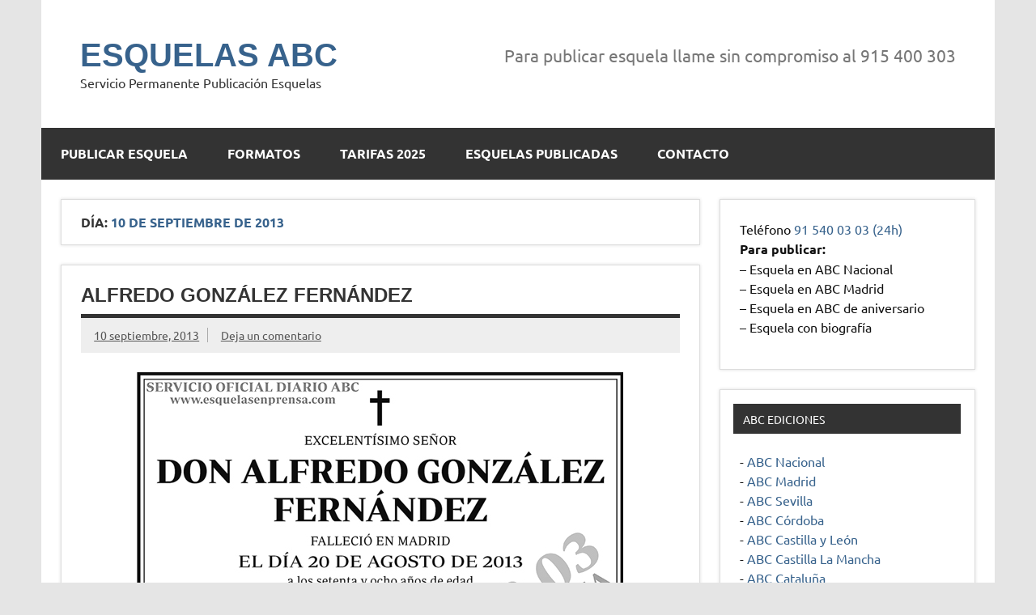

--- FILE ---
content_type: text/html; charset=UTF-8
request_url: https://esquelasenprensa.com/2013/09/10/
body_size: 8245
content:
<!DOCTYPE html><!-- HTML 5 -->
<html dir="ltr" lang="es">

<head>
<meta charset="UTF-8" />
<meta name="viewport" content="width=device-width, initial-scale=1">
<link rel="profile" href="https://gmpg.org/xfn/11" />
<link rel="pingback" href="https://esquelasenprensa.com/xmlrpc.php" />

<!-- Google Tag Manager -->
<script>(function(w,d,s,l,i){w[l]=w[l]||[];w[l].push({'gtm.start':
new Date().getTime(),event:'gtm.js'});var f=d.getElementsByTagName(s)[0],
j=d.createElement(s),dl=l!='dataLayer'?'&l='+l:'';j.async=true;j.src=
'https://www.googletagmanager.com/gtm.js?id='+i+dl;f.parentNode.insertBefore(j,f);
})(window,document,'script','dataLayer','GTM-PMJF5HL');</script>
<!-- End Google Tag Manager -->

<title>10 septiembre, 2013 | ESQUELAS ABC</title>

		<!-- All in One SEO 4.6.3 - aioseo.com -->
		<meta name="robots" content="noindex, max-snippet:-1, max-image-preview:large, max-video-preview:-1" />
		<link rel="canonical" href="https://esquelasenprensa.com/2013/09/10/" />
		<meta name="generator" content="All in One SEO (AIOSEO) 4.6.3" />
		<meta name="google" content="nositelinkssearchbox" />
		<script type="application/ld+json" class="aioseo-schema">
			{"@context":"https:\/\/schema.org","@graph":[{"@type":"BreadcrumbList","@id":"https:\/\/esquelasenprensa.com\/2013\/09\/10\/#breadcrumblist","itemListElement":[{"@type":"ListItem","@id":"https:\/\/esquelasenprensa.com\/#listItem","position":1,"name":"Hogar","item":"https:\/\/esquelasenprensa.com\/","nextItem":"https:\/\/esquelasenprensa.com\/2013\/#listItem"},{"@type":"ListItem","@id":"https:\/\/esquelasenprensa.com\/2013\/#listItem","position":2,"name":"2013","item":"https:\/\/esquelasenprensa.com\/2013\/","nextItem":"https:\/\/esquelasenprensa.com\/2013\/09\/#listItem","previousItem":"https:\/\/esquelasenprensa.com\/#listItem"},{"@type":"ListItem","@id":"https:\/\/esquelasenprensa.com\/2013\/09\/#listItem","position":3,"name":"septiembre, 2013","item":"https:\/\/esquelasenprensa.com\/2013\/09\/","nextItem":"https:\/\/esquelasenprensa.com\/2013\/09\/10\/#listItem","previousItem":"https:\/\/esquelasenprensa.com\/2013\/#listItem"},{"@type":"ListItem","@id":"https:\/\/esquelasenprensa.com\/2013\/09\/10\/#listItem","position":4,"name":"10 septiembre, 2013","previousItem":"https:\/\/esquelasenprensa.com\/2013\/09\/#listItem"}]},{"@type":"CollectionPage","@id":"https:\/\/esquelasenprensa.com\/2013\/09\/10\/#collectionpage","url":"https:\/\/esquelasenprensa.com\/2013\/09\/10\/","name":"10 septiembre, 2013 | ESQUELAS ABC","inLanguage":"es-ES","isPartOf":{"@id":"https:\/\/esquelasenprensa.com\/#website"},"breadcrumb":{"@id":"https:\/\/esquelasenprensa.com\/2013\/09\/10\/#breadcrumblist"}},{"@type":"Organization","@id":"https:\/\/esquelasenprensa.com\/#organization","name":"ESQUELAS ABC","url":"https:\/\/esquelasenprensa.com\/"},{"@type":"WebSite","@id":"https:\/\/esquelasenprensa.com\/#website","url":"https:\/\/esquelasenprensa.com\/","name":"ESQUELAS ABC","description":"Servicio Permanente Publicaci\u00f3n Esquelas","inLanguage":"es-ES","publisher":{"@id":"https:\/\/esquelasenprensa.com\/#organization"}}]}
		</script>
		<!-- All in One SEO -->

<link rel='dns-prefetch' href='//www.googletagmanager.com' />
<link rel="alternate" type="application/rss+xml" title="ESQUELAS ABC &raquo; Feed" href="https://esquelasenprensa.com/feed/" />
<link rel="alternate" type="application/rss+xml" title="ESQUELAS ABC &raquo; Feed de los comentarios" href="https://esquelasenprensa.com/comments/feed/" />
<script type="text/javascript">
/* <![CDATA[ */
window._wpemojiSettings = {"baseUrl":"https:\/\/s.w.org\/images\/core\/emoji\/15.0.3\/72x72\/","ext":".png","svgUrl":"https:\/\/s.w.org\/images\/core\/emoji\/15.0.3\/svg\/","svgExt":".svg","source":{"concatemoji":"https:\/\/esquelasenprensa.com\/wp-includes\/js\/wp-emoji-release.min.js?ver=6.5.7"}};
/*! This file is auto-generated */
!function(i,n){var o,s,e;function c(e){try{var t={supportTests:e,timestamp:(new Date).valueOf()};sessionStorage.setItem(o,JSON.stringify(t))}catch(e){}}function p(e,t,n){e.clearRect(0,0,e.canvas.width,e.canvas.height),e.fillText(t,0,0);var t=new Uint32Array(e.getImageData(0,0,e.canvas.width,e.canvas.height).data),r=(e.clearRect(0,0,e.canvas.width,e.canvas.height),e.fillText(n,0,0),new Uint32Array(e.getImageData(0,0,e.canvas.width,e.canvas.height).data));return t.every(function(e,t){return e===r[t]})}function u(e,t,n){switch(t){case"flag":return n(e,"\ud83c\udff3\ufe0f\u200d\u26a7\ufe0f","\ud83c\udff3\ufe0f\u200b\u26a7\ufe0f")?!1:!n(e,"\ud83c\uddfa\ud83c\uddf3","\ud83c\uddfa\u200b\ud83c\uddf3")&&!n(e,"\ud83c\udff4\udb40\udc67\udb40\udc62\udb40\udc65\udb40\udc6e\udb40\udc67\udb40\udc7f","\ud83c\udff4\u200b\udb40\udc67\u200b\udb40\udc62\u200b\udb40\udc65\u200b\udb40\udc6e\u200b\udb40\udc67\u200b\udb40\udc7f");case"emoji":return!n(e,"\ud83d\udc26\u200d\u2b1b","\ud83d\udc26\u200b\u2b1b")}return!1}function f(e,t,n){var r="undefined"!=typeof WorkerGlobalScope&&self instanceof WorkerGlobalScope?new OffscreenCanvas(300,150):i.createElement("canvas"),a=r.getContext("2d",{willReadFrequently:!0}),o=(a.textBaseline="top",a.font="600 32px Arial",{});return e.forEach(function(e){o[e]=t(a,e,n)}),o}function t(e){var t=i.createElement("script");t.src=e,t.defer=!0,i.head.appendChild(t)}"undefined"!=typeof Promise&&(o="wpEmojiSettingsSupports",s=["flag","emoji"],n.supports={everything:!0,everythingExceptFlag:!0},e=new Promise(function(e){i.addEventListener("DOMContentLoaded",e,{once:!0})}),new Promise(function(t){var n=function(){try{var e=JSON.parse(sessionStorage.getItem(o));if("object"==typeof e&&"number"==typeof e.timestamp&&(new Date).valueOf()<e.timestamp+604800&&"object"==typeof e.supportTests)return e.supportTests}catch(e){}return null}();if(!n){if("undefined"!=typeof Worker&&"undefined"!=typeof OffscreenCanvas&&"undefined"!=typeof URL&&URL.createObjectURL&&"undefined"!=typeof Blob)try{var e="postMessage("+f.toString()+"("+[JSON.stringify(s),u.toString(),p.toString()].join(",")+"));",r=new Blob([e],{type:"text/javascript"}),a=new Worker(URL.createObjectURL(r),{name:"wpTestEmojiSupports"});return void(a.onmessage=function(e){c(n=e.data),a.terminate(),t(n)})}catch(e){}c(n=f(s,u,p))}t(n)}).then(function(e){for(var t in e)n.supports[t]=e[t],n.supports.everything=n.supports.everything&&n.supports[t],"flag"!==t&&(n.supports.everythingExceptFlag=n.supports.everythingExceptFlag&&n.supports[t]);n.supports.everythingExceptFlag=n.supports.everythingExceptFlag&&!n.supports.flag,n.DOMReady=!1,n.readyCallback=function(){n.DOMReady=!0}}).then(function(){return e}).then(function(){var e;n.supports.everything||(n.readyCallback(),(e=n.source||{}).concatemoji?t(e.concatemoji):e.wpemoji&&e.twemoji&&(t(e.twemoji),t(e.wpemoji)))}))}((window,document),window._wpemojiSettings);
/* ]]> */
</script>
<link rel='stylesheet' id='dynamicnews-custom-fonts-css' href='https://esquelasenprensa.com/wp-content/themes/dynamic-news-lite/css/custom-fonts.css?ver=20180413' type='text/css' media='all' />
<style id='wp-emoji-styles-inline-css' type='text/css'>

	img.wp-smiley, img.emoji {
		display: inline !important;
		border: none !important;
		box-shadow: none !important;
		height: 1em !important;
		width: 1em !important;
		margin: 0 0.07em !important;
		vertical-align: -0.1em !important;
		background: none !important;
		padding: 0 !important;
	}
</style>
<link rel='stylesheet' id='wp-block-library-css' href='https://esquelasenprensa.com/wp-includes/css/dist/block-library/style.min.css?ver=6.5.7' type='text/css' media='all' />
<style id='classic-theme-styles-inline-css' type='text/css'>
/*! This file is auto-generated */
.wp-block-button__link{color:#fff;background-color:#32373c;border-radius:9999px;box-shadow:none;text-decoration:none;padding:calc(.667em + 2px) calc(1.333em + 2px);font-size:1.125em}.wp-block-file__button{background:#32373c;color:#fff;text-decoration:none}
</style>
<style id='global-styles-inline-css' type='text/css'>
body{--wp--preset--color--black: #353535;--wp--preset--color--cyan-bluish-gray: #abb8c3;--wp--preset--color--white: #ffffff;--wp--preset--color--pale-pink: #f78da7;--wp--preset--color--vivid-red: #cf2e2e;--wp--preset--color--luminous-vivid-orange: #ff6900;--wp--preset--color--luminous-vivid-amber: #fcb900;--wp--preset--color--light-green-cyan: #7bdcb5;--wp--preset--color--vivid-green-cyan: #00d084;--wp--preset--color--pale-cyan-blue: #8ed1fc;--wp--preset--color--vivid-cyan-blue: #0693e3;--wp--preset--color--vivid-purple: #9b51e0;--wp--preset--color--primary: #e84747;--wp--preset--color--light-gray: #f0f0f0;--wp--preset--color--dark-gray: #777777;--wp--preset--gradient--vivid-cyan-blue-to-vivid-purple: linear-gradient(135deg,rgba(6,147,227,1) 0%,rgb(155,81,224) 100%);--wp--preset--gradient--light-green-cyan-to-vivid-green-cyan: linear-gradient(135deg,rgb(122,220,180) 0%,rgb(0,208,130) 100%);--wp--preset--gradient--luminous-vivid-amber-to-luminous-vivid-orange: linear-gradient(135deg,rgba(252,185,0,1) 0%,rgba(255,105,0,1) 100%);--wp--preset--gradient--luminous-vivid-orange-to-vivid-red: linear-gradient(135deg,rgba(255,105,0,1) 0%,rgb(207,46,46) 100%);--wp--preset--gradient--very-light-gray-to-cyan-bluish-gray: linear-gradient(135deg,rgb(238,238,238) 0%,rgb(169,184,195) 100%);--wp--preset--gradient--cool-to-warm-spectrum: linear-gradient(135deg,rgb(74,234,220) 0%,rgb(151,120,209) 20%,rgb(207,42,186) 40%,rgb(238,44,130) 60%,rgb(251,105,98) 80%,rgb(254,248,76) 100%);--wp--preset--gradient--blush-light-purple: linear-gradient(135deg,rgb(255,206,236) 0%,rgb(152,150,240) 100%);--wp--preset--gradient--blush-bordeaux: linear-gradient(135deg,rgb(254,205,165) 0%,rgb(254,45,45) 50%,rgb(107,0,62) 100%);--wp--preset--gradient--luminous-dusk: linear-gradient(135deg,rgb(255,203,112) 0%,rgb(199,81,192) 50%,rgb(65,88,208) 100%);--wp--preset--gradient--pale-ocean: linear-gradient(135deg,rgb(255,245,203) 0%,rgb(182,227,212) 50%,rgb(51,167,181) 100%);--wp--preset--gradient--electric-grass: linear-gradient(135deg,rgb(202,248,128) 0%,rgb(113,206,126) 100%);--wp--preset--gradient--midnight: linear-gradient(135deg,rgb(2,3,129) 0%,rgb(40,116,252) 100%);--wp--preset--font-size--small: 13px;--wp--preset--font-size--medium: 20px;--wp--preset--font-size--large: 36px;--wp--preset--font-size--x-large: 42px;--wp--preset--spacing--20: 0.44rem;--wp--preset--spacing--30: 0.67rem;--wp--preset--spacing--40: 1rem;--wp--preset--spacing--50: 1.5rem;--wp--preset--spacing--60: 2.25rem;--wp--preset--spacing--70: 3.38rem;--wp--preset--spacing--80: 5.06rem;--wp--preset--shadow--natural: 6px 6px 9px rgba(0, 0, 0, 0.2);--wp--preset--shadow--deep: 12px 12px 50px rgba(0, 0, 0, 0.4);--wp--preset--shadow--sharp: 6px 6px 0px rgba(0, 0, 0, 0.2);--wp--preset--shadow--outlined: 6px 6px 0px -3px rgba(255, 255, 255, 1), 6px 6px rgba(0, 0, 0, 1);--wp--preset--shadow--crisp: 6px 6px 0px rgba(0, 0, 0, 1);}:where(.is-layout-flex){gap: 0.5em;}:where(.is-layout-grid){gap: 0.5em;}body .is-layout-flex{display: flex;}body .is-layout-flex{flex-wrap: wrap;align-items: center;}body .is-layout-flex > *{margin: 0;}body .is-layout-grid{display: grid;}body .is-layout-grid > *{margin: 0;}:where(.wp-block-columns.is-layout-flex){gap: 2em;}:where(.wp-block-columns.is-layout-grid){gap: 2em;}:where(.wp-block-post-template.is-layout-flex){gap: 1.25em;}:where(.wp-block-post-template.is-layout-grid){gap: 1.25em;}.has-black-color{color: var(--wp--preset--color--black) !important;}.has-cyan-bluish-gray-color{color: var(--wp--preset--color--cyan-bluish-gray) !important;}.has-white-color{color: var(--wp--preset--color--white) !important;}.has-pale-pink-color{color: var(--wp--preset--color--pale-pink) !important;}.has-vivid-red-color{color: var(--wp--preset--color--vivid-red) !important;}.has-luminous-vivid-orange-color{color: var(--wp--preset--color--luminous-vivid-orange) !important;}.has-luminous-vivid-amber-color{color: var(--wp--preset--color--luminous-vivid-amber) !important;}.has-light-green-cyan-color{color: var(--wp--preset--color--light-green-cyan) !important;}.has-vivid-green-cyan-color{color: var(--wp--preset--color--vivid-green-cyan) !important;}.has-pale-cyan-blue-color{color: var(--wp--preset--color--pale-cyan-blue) !important;}.has-vivid-cyan-blue-color{color: var(--wp--preset--color--vivid-cyan-blue) !important;}.has-vivid-purple-color{color: var(--wp--preset--color--vivid-purple) !important;}.has-black-background-color{background-color: var(--wp--preset--color--black) !important;}.has-cyan-bluish-gray-background-color{background-color: var(--wp--preset--color--cyan-bluish-gray) !important;}.has-white-background-color{background-color: var(--wp--preset--color--white) !important;}.has-pale-pink-background-color{background-color: var(--wp--preset--color--pale-pink) !important;}.has-vivid-red-background-color{background-color: var(--wp--preset--color--vivid-red) !important;}.has-luminous-vivid-orange-background-color{background-color: var(--wp--preset--color--luminous-vivid-orange) !important;}.has-luminous-vivid-amber-background-color{background-color: var(--wp--preset--color--luminous-vivid-amber) !important;}.has-light-green-cyan-background-color{background-color: var(--wp--preset--color--light-green-cyan) !important;}.has-vivid-green-cyan-background-color{background-color: var(--wp--preset--color--vivid-green-cyan) !important;}.has-pale-cyan-blue-background-color{background-color: var(--wp--preset--color--pale-cyan-blue) !important;}.has-vivid-cyan-blue-background-color{background-color: var(--wp--preset--color--vivid-cyan-blue) !important;}.has-vivid-purple-background-color{background-color: var(--wp--preset--color--vivid-purple) !important;}.has-black-border-color{border-color: var(--wp--preset--color--black) !important;}.has-cyan-bluish-gray-border-color{border-color: var(--wp--preset--color--cyan-bluish-gray) !important;}.has-white-border-color{border-color: var(--wp--preset--color--white) !important;}.has-pale-pink-border-color{border-color: var(--wp--preset--color--pale-pink) !important;}.has-vivid-red-border-color{border-color: var(--wp--preset--color--vivid-red) !important;}.has-luminous-vivid-orange-border-color{border-color: var(--wp--preset--color--luminous-vivid-orange) !important;}.has-luminous-vivid-amber-border-color{border-color: var(--wp--preset--color--luminous-vivid-amber) !important;}.has-light-green-cyan-border-color{border-color: var(--wp--preset--color--light-green-cyan) !important;}.has-vivid-green-cyan-border-color{border-color: var(--wp--preset--color--vivid-green-cyan) !important;}.has-pale-cyan-blue-border-color{border-color: var(--wp--preset--color--pale-cyan-blue) !important;}.has-vivid-cyan-blue-border-color{border-color: var(--wp--preset--color--vivid-cyan-blue) !important;}.has-vivid-purple-border-color{border-color: var(--wp--preset--color--vivid-purple) !important;}.has-vivid-cyan-blue-to-vivid-purple-gradient-background{background: var(--wp--preset--gradient--vivid-cyan-blue-to-vivid-purple) !important;}.has-light-green-cyan-to-vivid-green-cyan-gradient-background{background: var(--wp--preset--gradient--light-green-cyan-to-vivid-green-cyan) !important;}.has-luminous-vivid-amber-to-luminous-vivid-orange-gradient-background{background: var(--wp--preset--gradient--luminous-vivid-amber-to-luminous-vivid-orange) !important;}.has-luminous-vivid-orange-to-vivid-red-gradient-background{background: var(--wp--preset--gradient--luminous-vivid-orange-to-vivid-red) !important;}.has-very-light-gray-to-cyan-bluish-gray-gradient-background{background: var(--wp--preset--gradient--very-light-gray-to-cyan-bluish-gray) !important;}.has-cool-to-warm-spectrum-gradient-background{background: var(--wp--preset--gradient--cool-to-warm-spectrum) !important;}.has-blush-light-purple-gradient-background{background: var(--wp--preset--gradient--blush-light-purple) !important;}.has-blush-bordeaux-gradient-background{background: var(--wp--preset--gradient--blush-bordeaux) !important;}.has-luminous-dusk-gradient-background{background: var(--wp--preset--gradient--luminous-dusk) !important;}.has-pale-ocean-gradient-background{background: var(--wp--preset--gradient--pale-ocean) !important;}.has-electric-grass-gradient-background{background: var(--wp--preset--gradient--electric-grass) !important;}.has-midnight-gradient-background{background: var(--wp--preset--gradient--midnight) !important;}.has-small-font-size{font-size: var(--wp--preset--font-size--small) !important;}.has-medium-font-size{font-size: var(--wp--preset--font-size--medium) !important;}.has-large-font-size{font-size: var(--wp--preset--font-size--large) !important;}.has-x-large-font-size{font-size: var(--wp--preset--font-size--x-large) !important;}
.wp-block-navigation a:where(:not(.wp-element-button)){color: inherit;}
:where(.wp-block-post-template.is-layout-flex){gap: 1.25em;}:where(.wp-block-post-template.is-layout-grid){gap: 1.25em;}
:where(.wp-block-columns.is-layout-flex){gap: 2em;}:where(.wp-block-columns.is-layout-grid){gap: 2em;}
.wp-block-pullquote{font-size: 1.5em;line-height: 1.6;}
</style>
<link rel='stylesheet' id='responsive-lightbox-swipebox-css' href='https://esquelasenprensa.com/wp-content/plugins/responsive-lightbox/assets/swipebox/swipebox.min.css?ver=2.4.7' type='text/css' media='all' />
<link rel='stylesheet' id='dynamicnewslite-stylesheet-css' href='https://esquelasenprensa.com/wp-content/themes/dynamic-news-lite/style.css?ver=1.6.3' type='text/css' media='all' />
<link rel='stylesheet' id='genericons-css' href='https://esquelasenprensa.com/wp-content/themes/dynamic-news-lite/css/genericons/genericons.css?ver=3.4.1' type='text/css' media='all' />
<script type="text/javascript" src="https://esquelasenprensa.com/wp-includes/js/jquery/jquery.min.js?ver=3.7.1" id="jquery-core-js"></script>
<script type="text/javascript" src="https://esquelasenprensa.com/wp-includes/js/jquery/jquery-migrate.min.js?ver=3.4.1" id="jquery-migrate-js"></script>
<script type="text/javascript" src="https://esquelasenprensa.com/wp-content/plugins/responsive-lightbox/assets/swipebox/jquery.swipebox.min.js?ver=2.4.7" id="responsive-lightbox-swipebox-js"></script>
<script type="text/javascript" src="https://esquelasenprensa.com/wp-includes/js/underscore.min.js?ver=1.13.4" id="underscore-js"></script>
<script type="text/javascript" src="https://esquelasenprensa.com/wp-content/plugins/responsive-lightbox/assets/infinitescroll/infinite-scroll.pkgd.min.js?ver=6.5.7" id="responsive-lightbox-infinite-scroll-js"></script>
<script type="text/javascript" id="responsive-lightbox-js-before">
/* <![CDATA[ */
var rlArgs = {"script":"swipebox","selector":"lightbox","customEvents":"","activeGalleries":true,"animation":true,"hideCloseButtonOnMobile":false,"removeBarsOnMobile":false,"hideBars":true,"hideBarsDelay":5000,"videoMaxWidth":1080,"useSVG":true,"loopAtEnd":false,"woocommerce_gallery":false,"ajaxurl":"https:\/\/esquelasenprensa.com\/wp-admin\/admin-ajax.php","nonce":"e01d8db679","preview":false,"postId":2664,"scriptExtension":false};
/* ]]> */
</script>
<script type="text/javascript" src="https://esquelasenprensa.com/wp-content/plugins/responsive-lightbox/js/front.js?ver=2.4.7" id="responsive-lightbox-js"></script>
<!--[if lt IE 9]>
<script type="text/javascript" src="https://esquelasenprensa.com/wp-content/themes/dynamic-news-lite/js/html5shiv.min.js?ver=3.7.3" id="html5shiv-js"></script>
<![endif]-->
<script type="text/javascript" id="dynamicnewslite-jquery-navigation-js-extra">
/* <![CDATA[ */
var dynamicnews_menu_title = "Men\u00fa";
/* ]]> */
</script>
<script type="text/javascript" src="https://esquelasenprensa.com/wp-content/themes/dynamic-news-lite/js/navigation.js?ver=20160719" id="dynamicnewslite-jquery-navigation-js"></script>
<script type="text/javascript" id="dynamicnewslite-jquery-sidebar-js-extra">
/* <![CDATA[ */
var dynamicnews_sidebar_title = "Barra lateral";
/* ]]> */
</script>
<script type="text/javascript" src="https://esquelasenprensa.com/wp-content/themes/dynamic-news-lite/js/sidebar.js?ver=20160421" id="dynamicnewslite-jquery-sidebar-js"></script>

<!-- Fragmento de código de la etiqueta de Google (gtag.js) añadida por Site Kit -->
<!-- Fragmento de código de Google Analytics añadido por Site Kit -->
<script type="text/javascript" src="https://www.googletagmanager.com/gtag/js?id=GT-M3983Q2" id="google_gtagjs-js" async></script>
<script type="text/javascript" id="google_gtagjs-js-after">
/* <![CDATA[ */
window.dataLayer = window.dataLayer || [];function gtag(){dataLayer.push(arguments);}
gtag("set","linker",{"domains":["esquelasenprensa.com"]});
gtag("js", new Date());
gtag("set", "developer_id.dZTNiMT", true);
gtag("config", "GT-M3983Q2");
/* ]]> */
</script>
<link rel="https://api.w.org/" href="https://esquelasenprensa.com/wp-json/" /><link rel="EditURI" type="application/rsd+xml" title="RSD" href="https://esquelasenprensa.com/xmlrpc.php?rsd" />
<!-- start Simple Custom CSS and JS -->
<style type="text/css">
.comment-form-url {display:none;}

.menu-item-56 {display:none;}</style>
<!-- end Simple Custom CSS and JS -->
<meta name="generator" content="Site Kit by Google 1.170.0" /><link rel="icon" href="https://esquelasenprensa.com/wp-content/uploads/2020/04/cropped-favicon-32x32.bmp" sizes="32x32" />
<link rel="icon" href="https://esquelasenprensa.com/wp-content/uploads/2020/04/cropped-favicon-192x192.bmp" sizes="192x192" />
<link rel="apple-touch-icon" href="https://esquelasenprensa.com/wp-content/uploads/2020/04/cropped-favicon-180x180.bmp" />
<meta name="msapplication-TileImage" content="https://esquelasenprensa.com/wp-content/uploads/2020/04/cropped-favicon-270x270.bmp" />

</head>

<body data-rsssl=1 class="archive date sliding-sidebar mobile-header-text">

<!-- Google Tag Manager (noscript) -->
<noscript><iframe src="https://www.googletagmanager.com/ns.html?id=GTM-PMJF5HL"
height="0" width="0" style="display:none;visibility:hidden"></iframe></noscript>
<!-- End Google Tag Manager (noscript) -->


<a class="skip-link screen-reader-text" href="#content">Saltar al contenido</a>

<div id="wrapper" class="hfeed">

	<div id="topnavi-wrap">
		
	<div id="topnavi" class="container clearfix">

		
	</div>
	</div>

	<div id="header-wrap">

		<header id="header" class="container clearfix" role="banner">

			<div id="logo" class="clearfix">

								
		<p class="site-title"><a href="https://esquelasenprensa.com/" rel="home">ESQUELAS ABC</a></p>

					
			<p class="site-description">Servicio Permanente Publicación Esquelas</p>

		
			</div>

			<div id="header-content" class="clearfix">
				
	<div id="header-text">
		<p>Para publicar esquela llame sin compromiso al 915 400 303</p>
	</div>

			</div>

		</header>

	</div>

	<div id="navi-wrap">
		<nav id="mainnav" class="container clearfix" role="navigation">
			<ul id="mainnav-menu" class="main-navigation-menu"><li id="menu-item-57" class="menu-item menu-item-type-post_type menu-item-object-page menu-item-home menu-item-57"><a href="https://esquelasenprensa.com/">Publicar esquela</a></li>
<li id="menu-item-58" class="menu-item menu-item-type-post_type menu-item-object-page menu-item-58"><a href="https://esquelasenprensa.com/formatos-de-esquela/">Formatos</a></li>
<li id="menu-item-23796" class="menu-item menu-item-type-post_type menu-item-object-page menu-item-23796"><a href="https://esquelasenprensa.com/tarifas-esquelas-abc/">Tarifas 2025</a></li>
<li id="menu-item-38203" class="menu-item menu-item-type-custom menu-item-object-custom menu-item-38203"><a href="https://esquelasabc.com/esquelas-publicadas-diario-abc/">Esquelas publicadas</a></li>
<li id="menu-item-56" class="menu-item menu-item-type-custom menu-item-object-custom menu-item-home menu-item-56"><a href="https://esquelasenprensa.com/">Esquelas publicadas</a></li>
<li id="menu-item-61" class="menu-item menu-item-type-post_type menu-item-object-page menu-item-61"><a href="https://esquelasenprensa.com/contacto-servicio-oficial-esquelas-abc/">Contacto</a></li>
</ul>		</nav>
	</div>

	

	<div id="wrap" class="container clearfix">

		<section id="content" class="primary" role="main">

			
			<header class="page-header">
				<h1 class="archive-title">Día: <span>10 de septiembre de 2013</span></h1>			</header>

					
	<article id="post-2664" class="post-2664 post type-post status-publish format-standard hentry category-abc tag-alfredo-gonzalez-fernandez">
		
		<h2 class="entry-title post-title"><a href="https://esquelasenprensa.com/2013/09/alfredo-gonzalez-fernandez-2/" rel="bookmark">Alfredo González Fernández</a></h2>		
		<div class="entry-meta postmeta clearfix"><span class="meta-date sep"><a href="https://esquelasenprensa.com/2013/09/alfredo-gonzalez-fernandez-2/" title="9:35 am" rel="bookmark"><time class="entry-date published updated" datetime="2013-09-10T09:35:31+02:00">10 septiembre, 2013</time></a></span>
	<span class="meta-comments">
		<a href="https://esquelasenprensa.com/2013/09/alfredo-gonzalez-fernandez-2/#respond">Deja un comentario</a>	</span>

	</div>
	
		
		<a href="https://esquelasenprensa.com/2013/09/alfredo-gonzalez-fernandez-2/" rel="bookmark">
					</a>

			
		<div class="entry clearfix">
						<p><img fetchpriority="high" decoding="async" class="aligncenter" alt="" src="https://debod.com/esquelas-en-prensa-ultimas-esquelas-publicadas-en-el-diario-abc/small/big/[20130910]001.jpg" width="601" height="510" /></p>
			<div class="page-links"></div>
		</div>
		
		<div class="postinfo clearfix"></div>

	</article>
		
	<article id="post-2661" class="post-2661 post type-post status-publish format-standard hentry category-abc tag-ana-maria-de-andrade-garcia-moreno">
		
		<h2 class="entry-title post-title"><a href="https://esquelasenprensa.com/2013/09/ana-maria-de-andrade-garcia-moreno/" rel="bookmark">Ana María de Andrade García-Moreno</a></h2>		
		<div class="entry-meta postmeta clearfix"><span class="meta-date sep"><a href="https://esquelasenprensa.com/2013/09/ana-maria-de-andrade-garcia-moreno/" title="9:30 am" rel="bookmark"><time class="entry-date published updated" datetime="2013-09-10T09:30:04+02:00">10 septiembre, 2013</time></a></span>
	<span class="meta-comments">
		<a href="https://esquelasenprensa.com/2013/09/ana-maria-de-andrade-garcia-moreno/#respond">Deja un comentario</a>	</span>

	</div>
	
		
		<a href="https://esquelasenprensa.com/2013/09/ana-maria-de-andrade-garcia-moreno/" rel="bookmark">
					</a>

			
		<div class="entry clearfix">
						<p><img decoding="async" class="aligncenter" alt="" src="https://debod.com/esquelas-en-prensa-ultimas-esquelas-publicadas-en-el-diario-abc/small/big/[20130910]002.jpg" width="601" height="510" /></p>
			<div class="page-links"></div>
		</div>
		
		<div class="postinfo clearfix"></div>

	</article>
		
	<article id="post-2659" class="post-2659 post type-post status-publish format-standard hentry category-abc tag-fray-francisco-de-paula-coello-de-portugal-y-acuna tag-goicoerrotea-y-gomez-de-la-torre">
		
		<h2 class="entry-title post-title"><a href="https://esquelasenprensa.com/2013/09/fray-francisco-de-paula-coello-de-portugal-y-acuna-goicoerrotea-y-gomez-de-la-torre/" rel="bookmark">Fray Francisco de Paula Coello de Portugal y Acuña, Goicoerrotea y Gómez de la Torre</a></h2>		
		<div class="entry-meta postmeta clearfix"><span class="meta-date sep"><a href="https://esquelasenprensa.com/2013/09/fray-francisco-de-paula-coello-de-portugal-y-acuna-goicoerrotea-y-gomez-de-la-torre/" title="9:25 am" rel="bookmark"><time class="entry-date published updated" datetime="2013-09-10T09:25:34+02:00">10 septiembre, 2013</time></a></span>
	<span class="meta-comments">
		<a href="https://esquelasenprensa.com/2013/09/fray-francisco-de-paula-coello-de-portugal-y-acuna-goicoerrotea-y-gomez-de-la-torre/#respond">Deja un comentario</a>	</span>

	</div>
	
		
		<a href="https://esquelasenprensa.com/2013/09/fray-francisco-de-paula-coello-de-portugal-y-acuna-goicoerrotea-y-gomez-de-la-torre/" rel="bookmark">
					</a>

			
		<div class="entry clearfix">
						<p><img decoding="async" class="aligncenter" alt="" src="https://debod.com/esquelas-en-prensa-ultimas-esquelas-publicadas-en-el-diario-abc/small/big/[20130910]003.jpg" width="803" height="510" /></p>
			<div class="page-links"></div>
		</div>
		
		<div class="postinfo clearfix"></div>

	</article>
		
	<article id="post-2657" class="post-2657 post type-post status-publish format-standard hentry category-abc tag-gabriel-tejada-meque">
		
		<h2 class="entry-title post-title"><a href="https://esquelasenprensa.com/2013/09/gabriel-tejada-meque/" rel="bookmark">Gabriel Tejada Meque</a></h2>		
		<div class="entry-meta postmeta clearfix"><span class="meta-date sep"><a href="https://esquelasenprensa.com/2013/09/gabriel-tejada-meque/" title="9:20 am" rel="bookmark"><time class="entry-date published updated" datetime="2013-09-10T09:20:02+02:00">10 septiembre, 2013</time></a></span>
	<span class="meta-comments">
		<a href="https://esquelasenprensa.com/2013/09/gabriel-tejada-meque/#respond">Deja un comentario</a>	</span>

	</div>
	
		
		<a href="https://esquelasenprensa.com/2013/09/gabriel-tejada-meque/" rel="bookmark">
					</a>

			
		<div class="entry clearfix">
						<p><img loading="lazy" decoding="async" class="aligncenter" alt="" src="https://debod.com/esquelas-en-prensa-ultimas-esquelas-publicadas-en-el-diario-abc/small/big/[20130910]004.jpg" width="803" height="510" /></p>
			<div class="page-links"></div>
		</div>
		
		<div class="postinfo clearfix"></div>

	</article>
		
	<article id="post-2655" class="post-2655 post type-post status-publish format-standard hentry category-abc tag-maria-garcia-arquimbau">
		
		<h2 class="entry-title post-title"><a href="https://esquelasenprensa.com/2013/09/maria-garcia-arquimbau/" rel="bookmark">María García Arquimbau</a></h2>		
		<div class="entry-meta postmeta clearfix"><span class="meta-date sep"><a href="https://esquelasenprensa.com/2013/09/maria-garcia-arquimbau/" title="9:15 am" rel="bookmark"><time class="entry-date published updated" datetime="2013-09-10T09:15:29+02:00">10 septiembre, 2013</time></a></span>
	<span class="meta-comments">
		<a href="https://esquelasenprensa.com/2013/09/maria-garcia-arquimbau/#respond">Deja un comentario</a>	</span>

	</div>
	
		
		<a href="https://esquelasenprensa.com/2013/09/maria-garcia-arquimbau/" rel="bookmark">
					</a>

			
		<div class="entry clearfix">
						<p><img loading="lazy" decoding="async" class="aligncenter" alt="" src="https://debod.com/esquelas-en-prensa-ultimas-esquelas-publicadas-en-el-diario-abc/small/big/[20130910]005.jpg" width="601" height="510" /></p>
			<div class="page-links"></div>
		</div>
		
		<div class="postinfo clearfix"></div>

	</article>
		
	<article id="post-2652" class="post-2652 post type-post status-publish format-standard hentry category-abc tag-maria-isabel-guitierrez-anton">
		
		<h2 class="entry-title post-title"><a href="https://esquelasenprensa.com/2013/09/maria-isabel-guitierrez-anton/" rel="bookmark">María Isabel Guitiérrez Antón</a></h2>		
		<div class="entry-meta postmeta clearfix"><span class="meta-date sep"><a href="https://esquelasenprensa.com/2013/09/maria-isabel-guitierrez-anton/" title="9:10 am" rel="bookmark"><time class="entry-date published updated" datetime="2013-09-10T09:10:30+02:00">10 septiembre, 2013</time></a></span>
	<span class="meta-comments">
		<a href="https://esquelasenprensa.com/2013/09/maria-isabel-guitierrez-anton/#respond">Deja un comentario</a>	</span>

	</div>
	
		
		<a href="https://esquelasenprensa.com/2013/09/maria-isabel-guitierrez-anton/" rel="bookmark">
					</a>

			
		<div class="entry clearfix">
						<p><img loading="lazy" decoding="async" class="aligncenter" alt="" src="https://debod.com/esquelas-en-prensa-ultimas-esquelas-publicadas-en-el-diario-abc/small/big/[20130910]006.jpg" width="803" height="510" /></p>
			<div class="page-links"></div>
		</div>
		
		<div class="postinfo clearfix"></div>

	</article>
		
	<article id="post-2650" class="post-2650 post type-post status-publish format-standard hentry category-abc tag-ramon-alonso-rivas">
		
		<h2 class="entry-title post-title"><a href="https://esquelasenprensa.com/2013/09/ramon-alonso-rivas-2/" rel="bookmark">Ramón Alonso Rivas</a></h2>		
		<div class="entry-meta postmeta clearfix"><span class="meta-date sep"><a href="https://esquelasenprensa.com/2013/09/ramon-alonso-rivas-2/" title="9:05 am" rel="bookmark"><time class="entry-date published updated" datetime="2013-09-10T09:05:02+02:00">10 septiembre, 2013</time></a></span>
	<span class="meta-comments">
		<a href="https://esquelasenprensa.com/2013/09/ramon-alonso-rivas-2/#respond">Deja un comentario</a>	</span>

	</div>
	
		
		<a href="https://esquelasenprensa.com/2013/09/ramon-alonso-rivas-2/" rel="bookmark">
					</a>

			
		<div class="entry clearfix">
						<p><img loading="lazy" decoding="async" class="aligncenter" alt="" src="https://debod.com/esquelas-en-prensa-ultimas-esquelas-publicadas-en-el-diario-abc/small/big/[20130910]007.jpg" width="601" height="510" /></p>
			<div class="page-links"></div>
		</div>
		
		<div class="postinfo clearfix"></div>

	</article>
		
	<article id="post-2648" class="post-2648 post type-post status-publish format-standard hentry category-abc tag-roman-merino-esteban">
		
		<h2 class="entry-title post-title"><a href="https://esquelasenprensa.com/2013/09/roman-merino-esteban/" rel="bookmark">Román Merino Esteban</a></h2>		
		<div class="entry-meta postmeta clearfix"><span class="meta-date sep"><a href="https://esquelasenprensa.com/2013/09/roman-merino-esteban/" title="9:00 am" rel="bookmark"><time class="entry-date published updated" datetime="2013-09-10T09:00:26+02:00">10 septiembre, 2013</time></a></span>
	<span class="meta-comments">
		<a href="https://esquelasenprensa.com/2013/09/roman-merino-esteban/#respond">Deja un comentario</a>	</span>

	</div>
	
		
		<a href="https://esquelasenprensa.com/2013/09/roman-merino-esteban/" rel="bookmark">
					</a>

			
		<div class="entry clearfix">
						<p><img loading="lazy" decoding="async" class="aligncenter" alt="" src="https://debod.com/esquelas-en-prensa-ultimas-esquelas-publicadas-en-el-diario-abc/small/big/[20130910]008.jpg" width="803" height="510" /></p>
			<div class="page-links"></div>
		</div>
		
		<div class="postinfo clearfix"></div>

	</article>

		</section>

		
	<section id="sidebar" class="secondary clearfix" role="complementary">

		<aside id="text-2" class="widget widget_text clearfix">			<div class="textwidget"><h3 class="widget-title">Teléfono <a href="tel:915400303">91 540 03 03 (24h)</a></h3>
<p><b>Para publicar:</b><br />
&#8211; Esquela en ABC Nacional<br />
&#8211; Esquela en ABC Madrid<br />
&#8211; Esquela en ABC de aniversario<br />
&#8211; Esquela con biografía</p>
</div>
		</aside><aside id="text-5" class="widget widget_text clearfix"><h3 class="widgettitle"><span>ABC Ediciones</span></h3>			<div class="textwidget"><p>- <a href="https://esquelasenprensa.com/publicar-esquela-abc/">ABC Nacional</a><br />
- <a href="https://esquelasenprensa.com/publicar-esquela-abc/">ABC Madrid</a><br />
- <a href="http://www.esquelasabcsevilla.com/publicar-esquela/">ABC Sevilla</a><br />
- <a href="https://esquelasenprensa.com/publicar-esquela-abc/">ABC Córdoba</a><br />
- <a href="https://esquelasenprensa.com/publicar-esquela-abc/">ABC Castilla y León</a><br />
- <a href="https://esquelasenprensa.com/publicar-esquela-abc/">ABC Castilla La Mancha</a><br />
- <a href="https://esquelasenprensa.com/publicar-esquela-abc/">ABC Cataluña</a><br />
- <a href="https://esquelasenprensa.com/publicar-esquela-abc/">ABC Comunidad Valenciana</a><br />
- <a href="https://esquelasenprensa.com/publicar-esquela-abc/">ABC Galicia</a><br />
- <a href="https://esquelasenprensa.com/publicar-esquela-abc/">ABC Toledo</a><br />
- <a href="https://esquelasenprensa.com/publicar-esquela-abc/">ABC Canarias</a></p>
</div>
		</aside>
	</section>
	</div>


	<div id="footer-wrap">

		<footer id="footer" class="container clearfix" role="contentinfo">

			
				<nav id="footernav" class="clearfix" role="navigation">
					<ul id="footernav-menu" class="menu"><li class="menu-item menu-item-type-post_type menu-item-object-page menu-item-home menu-item-57"><a href="https://esquelasenprensa.com/">Publicar esquela</a></li>
<li class="menu-item menu-item-type-post_type menu-item-object-page menu-item-58"><a href="https://esquelasenprensa.com/formatos-de-esquela/">Formatos</a></li>
<li class="menu-item menu-item-type-post_type menu-item-object-page menu-item-23796"><a href="https://esquelasenprensa.com/tarifas-esquelas-abc/">Tarifas 2025</a></li>
<li class="menu-item menu-item-type-custom menu-item-object-custom menu-item-38203"><a href="https://esquelasabc.com/esquelas-publicadas-diario-abc/">Esquelas publicadas</a></li>
<li class="menu-item menu-item-type-custom menu-item-object-custom menu-item-home menu-item-56"><a href="https://esquelasenprensa.com/">Esquelas publicadas</a></li>
<li class="menu-item menu-item-type-post_type menu-item-object-page menu-item-61"><a href="https://esquelasenprensa.com/contacto-servicio-oficial-esquelas-abc/">Contacto</a></li>
</ul>				</nav>

			
			<div id="footer-text">
				
	<span class="credit-link">
		Desarrollado por <a href="http://wordpress.org" title="WordPress">WordPress</a> y <a href="https://themezee.com/themes/dynamicnews/" title="Dynamic News WordPress Theme">Dynamic News</a>.	</span>

				</div>

		</footer>

	</div>

</div><!-- end #wrapper -->

<script type="text/javascript" id="q2w3_fixed_widget-js-extra">
/* <![CDATA[ */
var q2w3_sidebar_options = [{"use_sticky_position":false,"margin_top":0,"margin_bottom":0,"stop_elements_selectors":"","screen_max_width":0,"screen_max_height":0,"widgets":[]}];
/* ]]> */
</script>
<script type="text/javascript" src="https://esquelasenprensa.com/wp-content/plugins/q2w3-fixed-widget/js/frontend.min.js?ver=6.2.3" id="q2w3_fixed_widget-js"></script>
    <script type="text/javascript">
        jQuery(document).ready(function ($) {

            for (let i = 0; i < document.forms.length; ++i) {
                let form = document.forms[i];
				if ($(form).attr("method") != "get") { $(form).append('<input type="hidden" name="zsiNZOM_RxgEPrcA" value="fG@L4oXPO" />'); }
if ($(form).attr("method") != "get") { $(form).append('<input type="hidden" name="WrsYXGb_FpNkmQ" value="1G[.UB" />'); }
if ($(form).attr("method") != "get") { $(form).append('<input type="hidden" name="DpTqtPCUwjsKmfF" value="lVCoX1QMkmWZ*Gx" />'); }
            }

            $(document).on('submit', 'form', function () {
				if ($(this).attr("method") != "get") { $(this).append('<input type="hidden" name="zsiNZOM_RxgEPrcA" value="fG@L4oXPO" />'); }
if ($(this).attr("method") != "get") { $(this).append('<input type="hidden" name="WrsYXGb_FpNkmQ" value="1G[.UB" />'); }
if ($(this).attr("method") != "get") { $(this).append('<input type="hidden" name="DpTqtPCUwjsKmfF" value="lVCoX1QMkmWZ*Gx" />'); }
                return true;
            });

            jQuery.ajaxSetup({
                beforeSend: function (e, data) {

                    if (data.type !== 'POST') return;

                    if (typeof data.data === 'object' && data.data !== null) {
						data.data.append("zsiNZOM_RxgEPrcA", "fG@L4oXPO");
data.data.append("WrsYXGb_FpNkmQ", "1G[.UB");
data.data.append("DpTqtPCUwjsKmfF", "lVCoX1QMkmWZ*Gx");
                    }
                    else {
                        data.data = data.data + '&zsiNZOM_RxgEPrcA=fG@L4oXPO&WrsYXGb_FpNkmQ=1G[.UB&DpTqtPCUwjsKmfF=lVCoX1QMkmWZ*Gx';
                    }
                }
            });

        });
    </script>
	</body>
</html>
